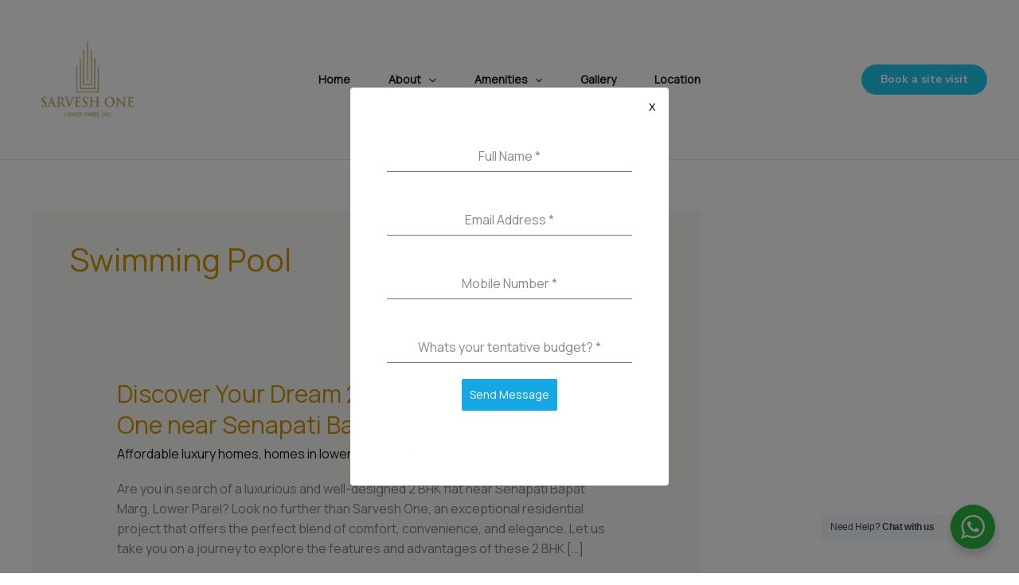

--- FILE ---
content_type: text/css
request_url: https://www.sarveshone.com/wp-content/uploads/forminator/5746_655e434b5a7c388ee4e0ff264c5da7d5/css/style-5746.css?ver=1715149336
body_size: 2633
content:
#forminator-module-5746:not(.select2-dropdown) {
		padding-top: 0;
		padding-right: 0;
		padding-bottom: 0;
		padding-left: 0;
	}


	#forminator-module-5746 {
		border-width: 0;
		border-style: none;
		border-radius: 0;
		-moz-border-radius: 0;
		-webkit-border-radius: 0;
	}


	#forminator-module-5746 {
		border-color: rgba(0,0,0,0);
		background-color: rgba(0,0,0,0);
	}

#forminator-module-5746 .forminator-pagination-footer .forminator-button-paypal {
			flex: 1;
	}
#forminator-module-5746 .forminator-button-paypal > .paypal-buttons {
		}
	.forminator-ui#forminator-module-5746.forminator-design--material .forminator-response-message,
	.forminator-ui#forminator-module-5746.forminator-design--material .forminator-response-message p {
		font-size: 15px;
		font-family: inherit;
		font-weight: 400;
	}


	#forminator-module-5746.forminator-design--material .forminator-response-message.forminator-error {
		box-shadow: inset 4px 0 0 0 #E04562, 1px 1px 4px 0 rgba(0,0,0,0.3);
		-moz-box-shadow: inset 4px 0 0 0 #E04562, 1px 1px 4px 0 rgba(0,0,0,0.3);
		-webkit-box-shadow: inset 4px 0 0 0 #E04562, 1px 1px 4px 0 rgba(0,0,0,0.3);
	}

	#forminator-module-5746.forminator-design--material .forminator-response-message.forminator-error:hover,
	#forminator-module-5746.forminator-design--material .forminator-response-message.forminator-error:focus,
	#forminator-module-5746.forminator-design--material .forminator-response-message.forminator-error:active {
		box-shadow: inset 4px 0 0 0 #E04562, 1px 1px 4px 0 rgba(0,0,0,0.3);
		-moz-box-shadow: inset 4px 0 0 0 #E04562, 1px 1px 4px 0 rgba(0,0,0,0.3);
		-webkit-box-shadow: inset 4px 0 0 0 #E04562, 1px 1px 4px 0 rgba(0,0,0,0.3);
	}

	#forminator-module-5746.forminator-design--material .forminator-response-message.forminator-error,
	#forminator-module-5746.forminator-design--material .forminator-response-message.forminator-error p {
		color: #333333;
	}


	#forminator-module-5746.forminator-design--material .forminator-response-message.forminator-success {
		box-shadow: inset 4px 0 0 0 #1ABCA1, 1px 1px 4px 0 rgba(0,0,0,0.3);
		-moz-box-shadow: inset 4px 0 0 0 #1ABCA1, 1px 1px 4px 0 rgba(0,0,0,0.3);
		-webkit-box-shadow: inset 4px 0 0 0 #1ABCA1, 1px 1px 4px 0 rgba(0,0,0,0.3);
	}

	#forminator-module-5746.forminator-design--material .forminator-response-message.forminator-success:hover,
	#forminator-module-5746.forminator-design--material .forminator-response-message.forminator-success:focus,
	#forminator-module-5746.forminator-design--material .forminator-response-message.forminator-success:active {
		box-shadow: inset 4px 0 0 0 #1ABCA1, 1px 1px 4px 0 rgba(0,0,0,0.3);
		-moz-box-shadow: inset 4px 0 0 0 #1ABCA1, 1px 1px 4px 0 rgba(0,0,0,0.3);
		-webkit-box-shadow: inset 4px 0 0 0 #1ABCA1, 1px 1px 4px 0 rgba(0,0,0,0.3);
	}

	#forminator-module-5746.forminator-design--material .forminator-response-message.forminator-success,
	#forminator-module-5746.forminator-design--material .forminator-response-message.forminator-success p {
		color: #333333;
	}


	.forminator-ui#forminator-module-5746.forminator-design--material .forminator-response-message.forminator-loading {
		background-color: #F8F8F8;
	}

	.forminator-ui#forminator-module-5746.forminator-design--material .forminator-response-message.forminator-loading,
	.forminator-ui#forminator-module-5746.forminator-design--material .forminator-response-message.forminator-loading p {
		color: #666666;
	}


	.forminator-ui#forminator-module-5746.forminator-design--material .forminator-title {
		font-size: 45px;
		font-family: inherit;
		font-weight: 400;
		text-align: left;
	}

	.forminator-ui#forminator-module-5746.forminator-design--material .forminator-subtitle {
		font-size: 18px;
		font-family: inherit;
		font-weight: 400;
		text-align: left;
	}


	.forminator-ui#forminator-module-5746.forminator-design--material .forminator-title {
		color: #333333;
	}

	.forminator-ui#forminator-module-5746.forminator-design--material .forminator-subtitle {
		color: #333333;
	}


	#forminator-module-5746.forminator-design--material .forminator-label[class*="forminator-floating-"] {
		font-size: 16px;
		font-family: inherit;
		font-weight: 400;
	}

	#forminator-module-5746.forminator-design--material .forminator-label:not([class*="forminator-floating-"]) {
		font-size: 12px;
		font-family: inherit;
		font-weight: 700;
	}

	#forminator-module-5746.forminator-design--material .forminator-is_filled .forminator-label[class*="forminator-floating-"],
	#forminator-module-5746.forminator-design--material .forminator-is_active .forminator-label[class*="forminator-floating-"] {
		font-size: 12px;
		font-family: inherit;
		font-weight: 700;
	}


	#forminator-module-5746.forminator-design--material .forminator-label[class*="forminator-floating-"] {
		color: #888888;
	}

	#forminator-module-5746.forminator-design--material .forminator-label:not([class*="forminator-floating-"]) {
		color: #777771;
	}

	#forminator-module-5746.forminator-design--material .forminator-label:not([class*="forminator-floating-"]) .forminator-required {
		color: #E04562;
	}

	#forminator-module-5746.forminator-design--material .forminator-is_filled .forminator-label[class*="forminator-floating-"] {
		color: #777771;
	}

	#forminator-module-5746.forminator-design--material .forminator-is_active .forminator-label[class*="forminator-floating-"] {
		color: #17A8E3;
	}

	#forminator-module-5746.forminator-design--material .forminator-is_filled.forminator-has_error .forminator-label[class*="forminator-floating-"],
	#forminator-module-5746.forminator-design--material .forminator-is_active.forminator-has_error .forminator-label[class*="forminator-floating-"] {
		color: #E04562;
	}

	#forminator-module-5746.forminator-design--material .forminator-is_filled .forminator-label[class*="forminator-floating-"] .forminator-required,
	#forminator-module-5746.forminator-design--material .forminator-is_active .forminator-label[class*="forminator-floating-"] .forminator-required {
		color: #E04562;
	}

	#forminator-module-5746.forminator-design--material .forminator-is_filled.forminator-has_error .forminator-label[class*="forminator-floating-"] .forminator-required,
	#forminator-module-5746.forminator-design--material .forminator-is_active.forminator-has_error .forminator-label[class*="forminator-floating-"] .forminator-required {
		color: #E04562;
	}


	.forminator-ui#forminator-module-5746.forminator-design--material .forminator-description-password {
		display: block;
	}

	.forminator-ui#forminator-module-5746.forminator-design--material .forminator-description,
	.forminator-ui#forminator-module-5746.forminator-design--material .forminator-description p {
		font-size: 12px;
		font-family: inherit;
		font-weight: 400;
	}

	.forminator-ui#forminator-module-5746.forminator-design--material .forminator-description a,
	.forminator-ui#forminator-module-5746.forminator-design--material .forminator-description a:hover,
	.forminator-ui#forminator-module-5746.forminator-design--material .forminator-description a:focus,
	.forminator-ui#forminator-module-5746.forminator-design--material .forminator-description a:active {
		box-shadow: none;
		text-decoration: none;
	}

	.forminator-ui#forminator-module-5746.forminator-design--material .forminator-description p {
		margin: 0;
		padding: 0;
		border: 0;
	}


	.forminator-ui#forminator-module-5746.forminator-design--material .forminator-description,
	.forminator-ui#forminator-module-5746.forminator-design--material .forminator-description p {
		color: #777771;
	}

	.forminator-ui#forminator-module-5746.forminator-design--material .forminator-description a {
		color: #17A8E3;
	}

	.forminator-ui#forminator-module-5746.forminator-design--material .forminator-description a:hover {
		color: #008FCA;
	}

	.forminator-ui#forminator-module-5746.forminator-design--material .forminator-description a:active {
		color: #008FCA;
	}


	.forminator-ui#forminator-module-5746.forminator-design--material .forminator-error-message {
		font-size: 12px;
		font-family: inherit;
		font-weight: 500;
	}


	#forminator-module-5746.forminator-design--material .forminator-error-message {
		color: #E04562;
	}


	.forminator-ui#forminator-module-5746.forminator-design--material .forminator-input,
	.forminator-ui#forminator-module-5746.forminator-design--material .forminator-input input {
		font-size: 16px;
		font-family: inherit;
		font-weight: 400;
	}


	#forminator-module-5746.forminator-design--material .forminator-input,
	#forminator-module-5746.forminator-design--material .forminator-input:hover,
	#forminator-module-5746.forminator-design--material .forminator-input:focus,
	#forminator-module-5746.forminator-design--material .forminator-input:active {
		border-color: #777771;
		color: #000000;
	}

	#forminator-module-5746.forminator-design--material .forminator-input:disabled,
	#forminator-module-5746.forminator-design--material .forminator-calculation:disabled {
		-webkit-text-fill-color: #000000;
		opacity: 1;
	}

	#forminator-module-5746.forminator-design--material .forminator-input::placeholder {
		color: #888888;
	}

	#forminator-module-5746.forminator-design--material .forminator-input:-moz-placeholder {
		color: #888888;
	}

	#forminator-module-5746.forminator-design--material .forminator-input::-moz-placeholder {
		color: #888888;
	}

	#forminator-module-5746.forminator-design--material .forminator-input:-ms-input-placeholder {
		color: #888888;
	}

	#forminator-module-5746.forminator-design--material .forminator-input::-webkit-input-placeholder {
		color: #888888;
	}

	#forminator-module-5746.forminator-design--material .forminator-input--wrap:after {
		background-color: #17A8E3;
	}

	#forminator-module-5746.forminator-design--material .forminator-is_active .forminator-input--wrap:after {
		background-color: #17A8E3;
	}

	#forminator-module-5746.forminator-design--material .forminator-has_error .forminator-input--wrap:after {
		background-color: #E04562;
	}

	#forminator-module-5746.forminator-design--material .forminator-input-with-icon [class*="forminator-icon-"] {
		color: #777771;
	}

	#forminator-module-5746.forminator-design--material .forminator-is_active .forminator-input-with-icon [class*="forminator-icon-"] {
		color: #17A8E3;
	}


	.forminator-ui#forminator-module-5746.forminator-design--material .forminator-suffix {
		font-size: 16px;
		font-family: inherit;
		font-weight: 500;
	}


	.forminator-ui#forminator-module-5746.forminator-design--material .forminator-suffix {
		color: #000000;
	}


	.forminator-ui#forminator-module-5746.forminator-design--material .forminator-prefix {
		font-size: 16px;
		font-family: inherit;
		font-weight: 500;
	}


	.forminator-ui#forminator-module-5746.forminator-design--material .forminator-prefix {
		color: #000000;
	}


	.forminator-ui#forminator-module-5746.forminator-design--material .forminator-textarea {
		font-size: 16px;
		font-family: inherit;
		font-weight: 400;
	}


	#forminator-module-5746.forminator-design--material .forminator-textarea,
	#forminator-module-5746.forminator-design--material .forminator-textarea:hover,
	#forminator-module-5746.forminator-design--material .forminator-textarea:focus,
	#forminator-module-5746.forminator-design--material .forminator-textarea:active {
		border-color: #777771;
		background-color: transparent;
		color: #000000;
	}

	#forminator-module-5746.forminator-design--material .forminator-textarea::placeholder {
		color: #888888;
	}

	#forminator-module-5746.forminator-design--material .forminator-textarea:-moz-placeholder {
		color: #888888;
	}

	#forminator-module-5746.forminator-design--material .forminator-textarea::-moz-placeholder {
		color: #888888;
	}

	#forminator-module-5746.forminator-design--material .forminator-textarea:-ms-input-placeholder {
		color: #888888;
	}

	#forminator-module-5746.forminator-design--material .forminator-textarea::-webkit-input-placeholder {
		color: #888888;
	}

	#forminator-module-5746.forminator-design--material .forminator-textarea--wrap:after {
		border-color: #17A8E3;
	}

	#forminator-module-5746.forminator-design--material .forminator-is_active .forminator-textarea--wrap:after {
		border-color: #17A8E3;
	}

	#forminator-module-5746.forminator-design--material .forminator-has_error .forminator-textarea--wrap:after {
		border-color: #E04562;
	}


	.forminator-ui#forminator-module-5746.forminator-design--material .forminator-radio {
		font-size: 14px;
		font-family: inherit;
		font-weight: 400;
	}


	#forminator-module-5746.forminator-design--material .forminator-radio {
		color: #000000;
	}

	#forminator-module-5746.forminator-design--material .forminator-radio span[aria-hidden]:not(.forminator-radio-image) {
		border-color: #777771;
	}

	#forminator-module-5746.forminator-design--material .forminator-radio span[aria-hidden]:before {
		background-color: #17A8E3;
	}

	#forminator-module-5746.forminator-design--material .forminator-radio span[aria-hidden]:after {
		background-color: #17A8E3;
	}

	#forminator-module-5746.forminator-design--material .forminator-radio input:checked + span[aria-hidden],
	#forminator-module-5746.forminator-design--material .forminator-radio:hover span.forminator-radio-image,
	#forminator-module-5746.forminator-design--material .forminator-radio input:checked ~ span.forminator-radio-image {
		border-color: #17A8E3;
	}

	#forminator-module-5746.forminator-design--material .forminator-has_error .forminator-radio span[aria-hidden]:not(.forminator-checkbox-image) {
		border-color: #E04562;
	}


	.forminator-ui#forminator-module-5746.forminator-design--material .forminator-checkbox,
	.forminator-ui#forminator-module-5746.forminator-design--material .forminator-checkbox__label,
	.forminator-ui#forminator-module-5746.forminator-design--material .forminator-checkbox__label p {
		font-size: 14px;
		font-family: inherit;
		font-weight: 400;
	}


	#forminator-module-5746.forminator-design--material .forminator-checkbox,
	#forminator-module-5746.forminator-design--material .forminator-checkbox__label,
	#forminator-module-5746.forminator-design--material .forminator-checkbox__label p {
		color: #000000;
	}

	#forminator-module-5746.forminator-design--material .forminator-checkbox span[aria-hidden]:not(.forminator-checkbox-image) {
		border-color: #777771;
		color: #17A8E3;
	}

	#forminator-module-5746.forminator-design--material .forminator-checkbox span[aria-hidden]:after {
		background-color: #17A8E3;
	}

	#forminator-module-5746.forminator-design--material .forminator-checkbox input:checked + span[aria-hidden],
	#forminator-module-5746.forminator-design--material .forminator-checkbox:hover span.forminator-checkbox-image,
	#forminator-module-5746.forminator-design--material .forminator-checkbox input:checked ~ span.forminator-checkbox-image {
		border-color: #17A8E3;
	}

	#forminator-module-5746.forminator-design--material .forminator-has_error .forminator-checkbox span[aria-hidden]:not(.forminator-checkbox-image) {
		border-color: #E04562;
	}


	.forminator-ui#forminator-module-5746.forminator-design--material .forminator-consent,
	.forminator-ui#forminator-module-5746.forminator-design--material .forminator-consent__label,
	.forminator-ui#forminator-module-5746.forminator-design--material .forminator-consent__label p {
		color: #000000;
	}

	.forminator-ui#forminator-module-5746.forminator-design--material .forminator-consent .forminator-checkbox-box {
		border-color: #777771;
		background-color: #EDEDED;
		color: #17A8E3;
	}

	.forminator-ui#forminator-module-5746.forminator-design--material .forminator-consent input:checked + .forminator-checkbox-box {
		border-color: #17A8E3;
		background-color: #EDEDED;
	}

	.forminator-ui#forminator-module-5746.forminator-design--material .forminator-has_error .forminator-consent .forminator-checkbox-box {
		border-color: #E04562;
	}


	.forminator-ui#forminator-module-5746.forminator-design--material select.forminator-select2 + .forminator-select .selection .select2-selection--single[role="combobox"] .select2-selection__rendered {
		font-size: 16px;
		line-height: 22px;
		font-weight: 400;
	}


	.forminator-ui#forminator-module-5746.forminator-design--material .forminator-select2 + .forminator-select .selection .select2-selection--single[role="combobox"] {
		border-color: #777771;
	}

	.forminator-ui#forminator-module-5746.forminator-design--material .forminator-select2 + .forminator-select .selection .select2-selection--single[role="combobox"] .select2-selection__rendered {
		color: #000000;
	}

	.forminator-ui#forminator-module-5746.forminator-design--material .forminator-select2 + .forminator-select .selection .select2-selection--single[role="combobox"]:before {
		background-color: #17A8E3;
	}

	.forminator-ui#forminator-module-5746.forminator-design--material .forminator-select2 + .forminator-select .selection .select2-selection--single[role="combobox"] .select2-selection__arrow {
		color: #777771;
	}

	.forminator-ui#forminator-module-5746.forminator-design--material .forminator-select2 + .forminator-select .selection .select2-selection--single[role="combobox"]:hover {
		color: #000000;
	}

	.forminator-ui#forminator-module-5746.forminator-design--material .forminator-select2 + .forminator-select .selection .select2-selection--single[role="combobox"]:hover .select2-selection__arrow {
		color: #17A8E3;
	}

	.forminator-ui#forminator-module-5746.forminator-design--material .forminator-select2 + .forminator-select.select2-container--open .selection .select2-selection--single[role="combobox"] {
		border-color: #17A8E3;
	}

	.forminator-ui#forminator-module-5746.forminator-design--material .forminator-select2 + .forminator-select.select2-container--open .selection .select2-selection--single[role="combobox"] .select2-selection__rendered {
		color: #000000;
	}

	.forminator-ui#forminator-module-5746.forminator-design--material .forminator-select2 + .forminator-select.select2-container--open .selection .select2-selection--single[role="combobox"] .select2-selection__arrow {
		color: #17A8E3;
	}

	.forminator-ui#forminator-module-5746.forminator-design--material .forminator-field.forminator-has_error .forminator-select2 + .forminator-select .selection .select2-selection--single[role="combobox"] {
		border-color: #E04562;
	}


	.forminator-select-dropdown-container--open .forminator-custom-form-5746.forminator-dropdown--material .select2-search input {
		font-size: 16px;
		font-weight: 400;
	}

	.forminator-select-dropdown-container--open .forminator-custom-form-5746.forminator-dropdown--material .select2-results .select2-results__options .select2-results__option {
		font-size: 16px;
		font-weight: 400;
	}


	.forminator-select-dropdown-container--open .forminator-custom-form-5746.forminator-dropdown--material {
		background-color: #E6E6E6;
	}

	.forminator-select-dropdown-container--open .forminator-custom-form-5746.forminator-dropdown--material .select2-results .select2-results__options .select2-results__option {
		color: #777771;
	}

	.forminator-select-dropdown-container--open .forminator-custom-form-5746.forminator-dropdown--material .select2-results .select2-results__options .select2-results__option:not(.select2-results__option--selected).select2-results__option--highlighted {
		background-color: #DDDDDD;
		color: #000000;
	}

	.forminator-select-dropdown-container--open .forminator-custom-form-5746.forminator-dropdown--material .select2-results .select2-results__options .select2-results__option.select2-results__option--selected {
		background-color: #17A8E3;
		color: #FFFFFF;
	}

	.forminator-select-dropdown-container--open .forminator-custom-form-5746.forminator-dropdown--material .select2-search input,
	.forminator-select-dropdown-container--open .forminator-custom-form-5746.forminator-dropdown--material .select2-search input:focus,
	.forminator-select-dropdown-container--open .forminator-custom-form-5746.forminator-dropdown--material .select2-search input:hover {
		background-color: #FFFFFF;
		color: #000000;
	}


	.forminator-ui#forminator-module-5746.forminator-design--material .forminator-multiselect .forminator-option {
		font-size: 16px;
		font-family: inherit;
		font-weight: 400;
	}


	#forminator-module-5746.forminator-design--material .forminator-multiselect .forminator-option {
		border-color: #777771;
		color: #777771;
	}

	#forminator-module-5746.forminator-design--material .forminator-multiselect .forminator-option:hover {
		border-color: #000000;
		color: #000000;
	}

	#forminator-module-5746.forminator-design--material .forminator-multiselect .forminator-option.forminator-is_checked {
		border-color: #17A8E3;
		color: #17A8E3;
	}

	#forminator-module-5746.forminator-design--material .forminator-has_error .forminator-multiselect .forminator-option {
		border-color: #E04562;
		color: #E04562;
	}


	.forminator-custom-form-5746.forminator-calendar--material {
		font-family: inherit;
	}


	.forminator-custom-form-5746.forminator-calendar--material:before {
		border-color: #17A8E3;
		background-color: #E6E6E6;
	}

	.forminator-custom-form-5746.forminator-calendar--material .ui-datepicker-header {
		background-color: #17A8E3;
	}

	.forminator-custom-form-5746.forminator-calendar--material .ui-datepicker-header .ui-corner-all {
		color: #FFFFFF;
	}

	.forminator-custom-form-5746.forminator-calendar--material .ui-datepicker-header .ui-datepicker-title select {
		background-color: #FFFFFF;
		color: #777771;
	}

	.forminator-custom-form-5746.forminator-calendar--material .ui-datepicker-calendar thead th {
		color: #333333;
	}

	.forminator-custom-form-5746.forminator-calendar--material .ui-datepicker-calendar tbody td a.ui-state-default,
	.forminator-custom-form-5746.forminator-calendar--material .ui-datepicker-calendar tbody td.ui-state-disabled span {
		border-color: #E6E6E6;
		background-color: #E6E6E6;
		color: #777771;
	}

	.forminator-custom-form-5746.forminator-calendar--material .ui-datepicker-calendar tbody td a.ui-state-default:hover,
	.forminator-custom-form-5746.forminator-calendar--material .ui-datepicker-calendar tbody td a.ui-state-default.ui-state-hover {
		border-color: #DDDDDD;
		background-color: #DDDDDD;
		color: #777771;
	}

	.forminator-custom-form-5746.forminator-calendar--material .ui-datepicker-calendar tbody td a.ui-state-default:active,
	.forminator-custom-form-5746.forminator-calendar--material .ui-datepicker-calendar tbody td a.ui-state-default.ui-state-active {
		border-color: #17A8E3;
		background-color: #17A8E3;
		color: #FFFFFF;
	}

	.forminator-custom-form-5746.forminator-calendar--material .ui-datepicker-calendar tbody td a.ui-state-default.ui-state-highlight {
		border-color: #17A8E3;
		background-color: #C8DEE7;
		color: #17A8E3;
	}

	.forminator-custom-form-5746.forminator-calendar--material .ui-datepicker-calendar tbody td a.ui-state-default.ui-state-highlight:active,
	.forminator-custom-form-5746.forminator-calendar--material .ui-datepicker-calendar tbody td a.ui-state-default.ui-state-highlight.ui-state-active {
		border-color: #17A8E3;
		background-color: #17A8E3;
		color: #FFFFFF;
	}


	.forminator-ui#forminator-module-5746.forminator-design--material .forminator-button-upload {
		font-size: 14px;
		font-family: inherit;
		font-weight: 500;
	}

	.forminator-ui#forminator-module-5746.forminator-design--material .forminator-file-upload > span {
		font-size: 12px;
		font-family: inherit;
		font-weight: 500;
	}


	.forminator-ui#forminator-module-5746.forminator-design--material .forminator-button-upload {
		background-color: #1ABCA1;
		color: #FFFFFF;
	}

	.forminator-ui#forminator-module-5746.forminator-design--material .forminator-button-upload:hover {
		background-color: #159C85;
		color: #FFFFFF;
	}

	.forminator-ui#forminator-module-5746.forminator-design--material .forminator-button-upload:active {
		background-color: #159C85;
		color: #FFFFFF;
	}

	.forminator-ui#forminator-module-5746.forminator-design--material .forminator-file-upload > span {
		color: #777771;
	}

	.forminator-ui#forminator-module-5746.forminator-design--material .forminator-button-delete {
		background-color: rgba(0,0,0,0);
	}

	.forminator-ui#forminator-module-5746.forminator-design--material .forminator-button-delete:hover {
		background-color: #F9E4E8;
	}

	.forminator-ui#forminator-module-5746.forminator-design--material .forminator-button-delete:active {
		background-color: #F9E4E8;
	}

	.forminator-ui#forminator-module-5746.forminator-design--material .forminator-button-delete [class*="forminator-icon-"] {
		color: #E04562;
	}

	.forminator-ui#forminator-module-5746.forminator-design--material .forminator-button-delete:hover [class*="forminator-icon-"] {
		color: #E04562;
	}

	.forminator-ui#forminator-module-5746.forminator-design--material .forminator-button-delete:active [class*="forminator-icon-"] {
		color: #E04562;
	}


	/*
	====================
	MU Panel Font Styles
	====================
	*/

	/* STATE: Default */

	.forminator-ui#forminator-module-5746.forminator-design--material .forminator-multi-upload .forminator-multi-upload-message p {
		font-size: 13px;
		line-height: 1.7;
		font-weight: 400;
	}

	.forminator-ui#forminator-module-5746.forminator-design--material .forminator-multi-upload .forminator-multi-upload-message p a,
	.forminator-ui#forminator-module-5746.forminator-design--material .forminator-multi-upload .forminator-multi-upload-message p a:visited,
	.forminator-ui#forminator-module-5746.forminator-design--material .forminator-multi-upload .forminator-multi-upload-message p a:hover,
	.forminator-ui#forminator-module-5746.forminator-design--material .forminator-multi-upload .forminator-multi-upload-message p a:focus {
		font-weight: 700;
		text-decoration: underline;
	}

	/*
	====================
	MU File Font Styles
	====================
	*/

	/* STATE: Default */

	.forminator-ui#forminator-module-5746.forminator-design--material .forminator-uploaded-file .forminator-uploaded-file--title {
		font-size: 13px;
		line-height: 1.3;
		font-weight: 700;
	}

	.forminator-ui#forminator-module-5746.forminator-design--material .forminator-uploaded-file .forminator-uploaded-file--size {
		font-size: 12px;
		line-height: 1.4em;
		font-weight: 700;
	}


	/*
	====================
	MU Panel Color Styles
	====================
	*/

	/* STATE: Default */

	.forminator-ui#forminator-module-5746.forminator-design--material .forminator-multi-upload {
		cursor: pointer;
		border-color: #777771;
		background-color: transparent;
		color: #777771;
	}

	.forminator-ui#forminator-module-5746.forminator-design--material .forminator-multi-upload .forminator-multi-upload-message p {
		color: #666666;
	}

	.forminator-ui#forminator-module-5746.forminator-design--material .forminator-multi-upload .forminator-multi-upload-message p a,
	.forminator-ui#forminator-module-5746.forminator-design--material .forminator-multi-upload .forminator-multi-upload-message p a:visited,
	.forminator-ui#forminator-module-5746.forminator-design--material .forminator-multi-upload .forminator-multi-upload-message p a:hover,
	.forminator-ui#forminator-module-5746.forminator-design--material .forminator-multi-upload .forminator-multi-upload-message p a:focus {
		color: #17A8E3;
	}

	/* STATE: Hover */

	.forminator-ui#forminator-module-5746.forminator-design--material .forminator-multi-upload:hover {
		border-color: #17A8E3;
		color: #777771;
	}

	/* STATE: Drag Over */

	.forminator-ui#forminator-module-5746.forminator-design--material .forminator-multi-upload.forminator-dragover {
		border-color: #17A8E3;
		background-color: transparent;
		color: #17A8E3;
	}

	/* STATE: Error */

	.forminator-ui#forminator-module-5746.forminator-design--material .forminator-has_error .forminator-multi-upload {
		border-color: #E04562;
		background-color: transparent;
		color: #777771;
	}

	/*
	====================
	MU File Color Styles
	====================
	*/

	/* STATE: Default */

	.forminator-ui#forminator-module-5746.forminator-design--material .forminator-uploaded-file .forminator-uploaded-file--preview {
		border-color: #777771;
		background-color: transparent;
	}

	.forminator-ui#forminator-module-5746.forminator-design--material .forminator-uploaded-file .forminator-uploaded-file--preview [class*="forminator-icon-"] {
		color: #777771;
	}

	.forminator-ui#forminator-module-5746.forminator-design--material .forminator-uploaded-file .forminator-uploaded-file--title {
		color: #333333;
	}

	.forminator-ui#forminator-module-5746.forminator-design--material .forminator-uploaded-file .forminator-uploaded-file--size {
		color: #888888;
	}

	.forminator-ui#forminator-module-5746.forminator-design--material .forminator-uploaded-file .forminator-uploaded-file--size [class*="forminator-icon-"] {
		color: #888888;
	}

	/* Error */

	.forminator-ui#forminator-module-5746.forminator-design--material .forminator-uploaded-file.forminator-has_error .forminator-uploaded-file--image,
	.forminator-ui#forminator-module-5746.forminator-design--material .forminator-uploaded-file.forminator-has_error .forminator-uploaded-file--preview {
		border-color: #E04562;
		background-color: transparent;
	}

	.forminator-ui#forminator-module-5746.forminator-design--material .forminator-uploaded-file.forminator-has_error .forminator-uploaded-file--preview [class*="forminator-icon-"] {
		color: #777771;
	}

	.forminator-ui#forminator-module-5746.forminator-design--material .forminator-uploaded-file.forminator-has_error .forminator-uploaded-file--size [class*="forminator-icon-"] {
		color: #E04562;
	}


	/*
	====================
	Signature Font Styles
	====================
	*/

	/* STATE: Default */

	.forminator-ui#forminator-module-5746.forminator-design--material .forminator-signature .forminator-signature--placeholder,
	.forminator-ui#forminator-module-5746.forminator-design--material .forminator-field-signature:not(.forminator-is_hover):not(.forminator-is_filled) .forminator-label {
		font-size: 16px;
		font-weight: 400;
	}


	/*
	====================
	Signature Colors
	====================
	*/

	/* STATE: Default */

	.forminator-ui#forminator-module-5746.forminator-design--material .forminator-signature {
		border-color: #777771;
	}

	.forminator-ui#forminator-module-5746.forminator-design--material .forminator-field-signature:not(.forminator-is_hover):not(.forminator-is_filled) .forminator-label .forminator-required,
	.forminator-ui#forminator-module-5746.forminator-design--material .forminator-signature .forminator-signature--placeholder,
	.forminator-ui#forminator-module-5746.forminator-design--material .forminator-field-signature:not(.forminator-is_hover):not(.forminator-is_filled) .forminator-label {
		color: #888888;
	}

	/* STATE: Hover */

	.forminator-ui#forminator-module-5746.forminator-design--material .forminator-field-signature.forminator-is_hover .forminator-signature {
		border-color: #17A8E3;
	}

	.forminator-ui#forminator-module-5746.forminator-design--material .forminator-field-signature.forminator-is_hover .forminator-label {
		color: #17A8E3;
	}

	/* STATE: Error */

	.forminator-ui#forminator-module-5746.forminator-design--material .forminator-field-signature.forminator-has_error .forminator-signature {
		border-color: #E04562;
		box-shadow: inset 0 0 0 1px #E04562;
		-moz-box-shadow: inset 0 0 0 1px #E04562;
		-webkit-box-shadow: inset 0 0 0 1px #E04562;
	}

	.forminator-ui#forminator-module-5746.forminator-design--material .forminator-field-signature.forminator-has_error.forminator-is_hover .forminator-label {
		color: #E04562;
	}


	.forminator-ui#forminator-module-5746.forminator-design--material .forminator-button-submit {
		font-size: 14px;
		font-family: inherit;
		font-weight: 500;
	}


	.forminator-ui#forminator-module-5746.forminator-design--material .forminator-button-submit {
		background-color: #17A8E3;
		color: #FFFFFF;
	}

	.forminator-ui#forminator-module-5746.forminator-design--material .forminator-button-submit:hover {
		background-color: #008FCA;
		color: #FFFFFF;
	}

	.forminator-ui#forminator-module-5746.forminator-design--material .forminator-button-submit:active {
		background-color: #008FCA;
		color: #FFFFFF;
	}


	#forminator-module-5746.forminator-design--material .forminator-pagination-steps .forminator-step .forminator-step-label {
		font-size: 12px;
		font-family: inherit;
		font-weight: 500;
	}

	#forminator-module-5746.forminator-design--material .forminator-pagination-steps .forminator-step .forminator-step-dot {
		font-size: 13px;
		font-family: inherit;
		font-weight: 500;
	}


	#forminator-module-5746.forminator-design--material .forminator-pagination-steps .forminator-break {
		background-color: #777771;
	}

	#forminator-module-5746.forminator-design--material .forminator-pagination-steps .forminator-step .forminator-step-label {
		color: #17A8E3;
	}

	#forminator-module-5746.forminator-design--material .forminator-pagination-steps .forminator-step .forminator-step-dot {
		background-color: #17A8E3;
		color: #FFFFFF;
	}

	#forminator-module-5746.forminator-design--material .forminator-pagination-steps .forminator-step.forminator-current ~ .forminator-step .forminator-step-label {
		color: #777771;
	}

	#forminator-module-5746.forminator-design--material .forminator-pagination-steps .forminator-step.forminator-current ~ .forminator-step .forminator-step-dot {
		background-color: #777771;
		color: #FFFFFF;
	}


	.forminator-ui#forminator-module-5746.forminator-design--material .forminator-pagination-progress .forminator-progress-label {
		font-size: 12px;
		font-family: inherit;
		font-weight: 500;
	}


	.forminator-ui#forminator-module-5746.forminator-design--material .forminator-pagination-progress .forminator-progress-label {
		color: #777771;
	}

	.forminator-ui#forminator-module-5746.forminator-design--material .forminator-pagination-progress .forminator-progress-bar {
		background-color: #E6E6E6;
	}

	.forminator-ui#forminator-module-5746.forminator-design--material .forminator-pagination-progress .forminator-progress-bar span {
		background-color: #17A8E3;
	}


	.forminator-ui#forminator-module-5746.forminator-design--material .forminator-button-back {
		font-size: 14px;
		font-family: inherit;
		font-weight: 500;
	}


	.forminator-ui#forminator-module-5746.forminator-design--material .forminator-button-back {
		background-color: #1ABCA1;
		color: #FFFFFF;
	}

	.forminator-ui#forminator-module-5746.forminator-design--material .forminator-button-back:hover {
		background-color: #159C85;
		color: #FFFFFF;
	}

	.forminator-ui#forminator-module-5746.forminator-design--material .forminator-button-back:active {
		background-color: #159C85;
		color: #FFFFFF;
	}


	.forminator-ui#forminator-module-5746.forminator-design--material .forminator-button-next {
		font-size: 14px;
		font-family: inherit;
		font-weight: 500;
	}


	.forminator-ui#forminator-module-5746.forminator-design--material .forminator-button-next {
		background-color: #1ABCA1;
		color: #FFFFFF;
	}

	.forminator-ui#forminator-module-5746.forminator-design--material .forminator-button-next:hover {
		background-color: #159C85;
		color: #FFFFFF;
	}

	.forminator-ui#forminator-module-5746.forminator-design--material .forminator-button-next:active {
		background-color: #159C85;
		color: #FFFFFF;
	}


	.forminator-ui#forminator-module-5746.forminator-design--material .forminator-repeater-field {
		background: rgba(248, 248, 248, 0.5);
		box-shadow: inset 5px 0px 0px rgba(221, 221, 221, 0.5);
	}

	.forminator-ui#forminator-module-5746.forminator-design--material .forminator-repeater-field .forminator-grouped-fields {
		border-bottom: 1px solid rgba(170, 170, 170, 0.5);
	}


.forminator-ui#forminator-module-5746.forminator-design--material .forminator-repeater-field .forminator-grouped-fields:last-child {
	border-bottom: unset;
}    
	.forminator-ui#forminator-module-5746.forminator-design--material .forminator-repeater-action-link,
	.forminator-ui#forminator-module-5746.forminator-design--material .forminator-repeater-action-button {
		font-size: 12px;
		font-family: inherit;
		font-weight: 500;
	}

	.forminator-ui#forminator-module-5746.forminator-design--material .forminator-repeater-action-icon {
		font-size: 18px;
	}


	.forminator-ui#forminator-module-5746.forminator-design--material .forminator-repeater-action-link {
		color: #17A8E3;
	}

	.forminator-ui#forminator-module-5746.forminator-design--material .forminator-repeater-action-link:hover,
	.forminator-ui#forminator-module-5746.forminator-design--material .forminator-repeater-action-link:active,
	.forminator-ui#forminator-module-5746.forminator-design--material .forminator-repeater-action-link:focus {
		color: #289DCC;
	}


	.forminator-ui#forminator-module-5746.forminator-design--material .forminator-repeater-action-icon {
		color: #888888;
	}

	.forminator-ui#forminator-module-5746.forminator-design--material .forminator-repeater-action-icon:hover,
	.forminator-ui#forminator-module-5746.forminator-design--material .forminator-repeater-action-icon:active {
		color: #666;
	}


	.forminator-ui#forminator-module-5746.forminator-design--material .forminator-repeater-action-button {
		background-color: transparent;
		color: #666666;
		border: 1px solid #79747E;
	}

	.forminator-ui#forminator-module-5746.forminator-design--material .forminator-repeater-action-button:hover {
		background-color: rgba(102, 102, 102, 0.08);
	}

	.forminator-ui#forminator-module-5746.forminator-design--material .forminator-repeater-action-button:active {
		background-color: rgba(102, 102, 102, 0.12);
		color: #333333;
		border: 1px solid #666666;
	}

	.forminator-ui#forminator-module-5746.forminator-design--material .forminator-repeater-action-button:disabled {
		background-color: transparent;
		color: #AAAAAA;
		border: 1px solid rgba(31, 31, 31, 0.12);
	}


	.forminator-ui#forminator-module-5746.forminator-design--material .forminator-input--stripe .StripeElement {
		color: #000000;
	}

	.forminator-ui#forminator-module-5746.forminator-design--material .forminator-input--stripe .StripeElement:after {
		background-color: #777771;
	}

	.forminator-ui#forminator-module-5746.forminator-design--material .forminator-input--stripe:after {
		background-color: #17A8E3;
	}

	.forminator-ui#forminator-module-5746.forminator-design--material .forminator-is_active .forminator-input--stripe:after {
		background-color: #17A8E3;
	}

	.forminator-ui#forminator-module-5746.forminator-design--material .forminator-has_error .forminator-input--stripe:after {
		background-color: #E04562;
	}

--- FILE ---
content_type: text/javascript
request_url: https://www.sarveshone.com/wp-content/plugins/image-slider-slideshow/assets/js/gallery.js?ver=1.8
body_size: 783
content:
//SET THESE VARS
var $transitionLength = 400;
var $timeBetweenTransitions = 4000;

//STORAGE
var imageCount = 0;
var currentImageIndex = 0;
var currentScrollIndex = 1;
var $imageBank = [];
var $thumbBank = [];
var $mainContainer = jQuery("#gallery-main");
var $thumbContainer = jQuery("#thumbcon");
var $progressBar = jQuery("#progressbar");
var currentElement;

//CONTROLS
var $go = true;

jQuery(document).ready(function(){

	jQuery("#gallery-hidden img").each(function() {
		$imageBank.push(jQuery(this).attr("id", imageCount));
		imageCount++;
	});

	generateThumbs();

	setTimeout(function () {
		/*imageScroll(0);*/
	}, $timeBetweenTransitions);

	jQuery('#left-arrow').click(function () {
		thumbScroll("left");
		toggleScroll(true);
    });

	jQuery('#right-arrow').click(function () {
		thumbScroll("right");
		toggleScroll(true);
    });

	jQuery('#thumbcon img').on('click',function () {

		imageFocus(this);
	});

	jQuery('#playtoggle').click(function () {
		toggleScroll(false);
	});
});

function progress(imageIndex){
	var parts = 960/imageCount-1;
	var pxProgress = parts*(imageIndex+1);

	$progressBar.css({ width: pxProgress , transition: "all 0.7s ease"});
}

function imageFocus(focus){
	for(var i = 0; i < imageCount; i++){
		if($imageBank[i].attr('src') == $(focus).attr('src')){
			$mainContainer.fadeOut($transitionLength);
			/*$thumbBank[currentImageIndex].removeClass("selected");*/
			setTimeout(function () {
				$mainContainer.html($imageBank[i]);
				$thumbBank[i].addClass("selected");
				$mainContainer.fadeIn($transitionLength);
			}, $transitionLength);
			currentScrollIndex = i+1;
			currentImageIndex = i;
			progress(currentImageIndex);
			toggleScroll(true);

			return false;
		}
	}
}

function toggleScroll(bool){
	/*if($go){
		$go = false;
		$('#playtoggle').children().removeClass('icon-pause').addClass('icon-play');
	}else{
		$go = true;
		$('#playtoggle').children().removeClass('icon-play').addClass('icon-pause');
	}

	if(bool){
		$go = false;
		$('#playtoggle').children().removeClass('icon-pause').addClass('icon-play');
	}*/
}

function autoScroll(){
	if(currentScrollIndex >= 0 || currentScrollIndex < imageCount){
		if(currentScrollIndex+1 > imageCount){
			$thumbBank[0].css({ marginLeft: "0" , transition: "all 1.0s ease"});
			currentScrollIndex = 1;
		}else if(currentScrollIndex+1 >= 3){
			if(currentScrollIndex+2 >= imageCount){

			}else
				$thumbBank[0].css({ marginLeft: "-=200" , transition: "all 1.0s ease"});

			currentScrollIndex++;
		}else{
			currentScrollIndex++;
		}
	}
}

function thumbScroll(direction){
	if(currentScrollIndex >= 0 || currentScrollIndex < imageCount){
		var marginTemp = currentScrollIndex;
		if(direction == "left"){
			if(currentScrollIndex-3 <= 0){
				var k = ((imageCount-4)*200)-5;
				$thumbBank[0].css({ marginLeft: -k , transition: "all 1.0s ease"});
				currentScrollIndex = imageCount-1;
			}else{
				$thumbBank[0].css({ marginLeft: "+=200" , transition: "all 1.0s ease"});
				currentScrollIndex--;
			}
		}else if(direction == "right"){
			if(currentScrollIndex+3 >= imageCount){
				$thumbBank[0].css({ marginLeft: "5px" , transition: "all 1.0s ease"});
				currentScrollIndex = 1;
			}else{
				$thumbBank[0].css({ marginLeft: "-=200" , transition: "all 1.0s ease"});
				currentScrollIndex++;
			}
		}
	}
}

function generateThumbs(){
	progress(currentImageIndex);
	for(var i = 0; i < imageCount; i++){

		var $tempObj = $('<img id="'+i+'t" class="thumb" src="'+$imageBank[i].attr('src')+'" />');

		if(i == 0)
			$tempObj.addClass("selected");

		$thumbContainer.append($tempObj);
		$thumbBank.push($tempObj);

	}
}

function imageScroll(c){
	if($go){

		/*$thumbBank[c].removeClass("selected");*/

		c++

		if(c == $imageBank.length)
			c = 0;

		$mainContainer.fadeOut($transitionLength);
		setTimeout(function () {
			$mainContainer.html($imageBank[c]);
			$thumbBank[c].addClass("selected");
			autoScroll("left");
			$mainContainer.fadeIn($transitionLength);
		}, $transitionLength);

	}

	progress(c);

	setTimeout(function () {
		imageScroll(currentImageIndex);
	}, $timeBetweenTransitions);

	currentImageIndex = c;
}

